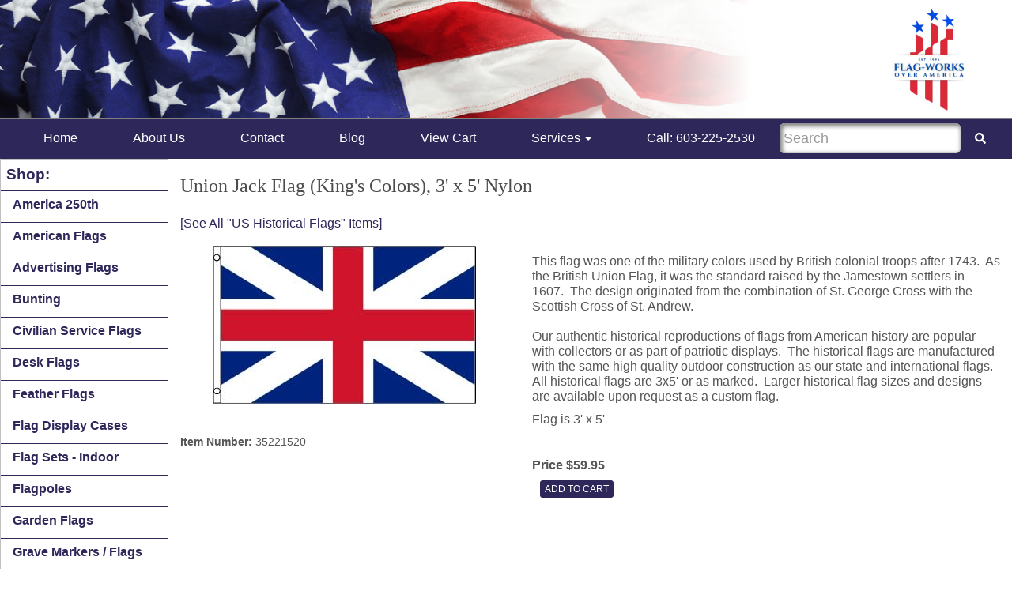

--- FILE ---
content_type: text/html; charset=UTF-8
request_url: https://www.flag-works.com/productDetail.php?id=380&item=Union_Jack_Flag_Kings_Colors_3_x_5_Nylon
body_size: 4420
content:








<!DOCTYPE html>
<html lang="en">
  <head>
    <meta charset="utf-8">
<script src="https://flag-works.com/js/jquery.min.js"></script>
<script src="https://flag-works.com/js/bootstrap.min.js"></script>
<link rel="stylesheet" href="https://flag-works.com/css/theme.css">

<script defer src="https://flag-works.com/fontawesome/js/all.js"></script>


<script src="https://flag-works.com/jquery/jquery-ui.js"></script>
<link rel="stylesheet" href="https://flag-works.com/jquery/jquery-ui.css">

<meta name="viewport" content="width=device-width, initial-scale=1">

<script type="text/javascript">
var win = null;
function popWindow(mypage,myname,w,h,scroll){
LeftPosition = (screen.width) ? (screen.width-w)/2 : 0;
TopPosition = (screen.height) ? (screen.height-h)/2 : 0;
settings ='height='+h+',width='+w+',top='+TopPosition+',left='+LeftPosition+',scrollbars='+scroll+',resizable'
win = window.open(mypage,myname,settings)
}


(function($){
	$(document).ready(function(){
		$('ul.dropdown-menu [data-toggle=dropdown]').on('click', function(event) {
			event.preventDefault(); 
			event.stopPropagation(); 
			$(this).parent().siblings().removeClass('open');
			$(this).parent().toggleClass('open');
		});
	});
})(jQuery);

// -->
</script>

<!-- Google tag (gtag.js) --> <script async src="https://www.googletagmanager.com/gtag/js?id=AW-16723323277"></script> <script> window.dataLayer = window.dataLayer || []; function gtag(){dataLayer.push(arguments);} gtag('js', new Date()); gtag('config', 'AW-16723323277'); </script>

<link rel="canonical" href="https://flag-works.com/productDetail.php?id=380&item=Union_Jack_Flag_Kings_Colors_3_x_5_Nylon"/>

<link href="../favicon.ico" rel="icon" type="image/x-icon" />








<title>Union Jack Flag (King's Colors), 3' x 5' Nylon | US Historical Flags | Flag-Works Over America</title>
<meta name="description" content="This flag was one of the military colors used by British colonial troops after 1743.  As the British Union Flag, it was the standard raised by the Jamestown settlers in 1607.  The design originated from the combination of St. George Cross with the Scottish Cross of St. Andrew. Our authentic historical reproductions of flags from American history are popular with collectors or as part of patriotic displays.  The historical flags are manufactured with the same high quality outdoor construction as our state and international flags.   All historical flags are 3x5' or as marked.  Larger historical flag sizes and designs are available upon request as a custom flag.   " />
<meta name="keywords" content="Union Jack Flag, King Colors, historical flag, US historical flag" />
</head>
<body style="margin:0;">

<div id="totop"></div>
<!-- sof header -->
<div class="container-fluid header topper hidden-xs"  style="height: 150px; max-height:150px; border-bottom: 1px solid gray; margin:0;">
<a href="index.php"><img src="css/flag_works_logo.jpg" height="140" alt="Flag-Works Over America Logo" style="float: right; margin:5px 20px 5px 10px;" /></a>
</div>

<div  style="height: 75px; max-height:75px; border-bottom: 1px solid gray;" class="container-fluid header topperSm visible-xs">
<a href="index.php"><img src="css/wee_logo.jpg" height="70" alt="Flag-Works Over America Logo" style="float: right; margin:2px 5px 2px 0px;" /></a>
<div style="margin:0;background-color: #2D275A; border-bottom-right-radius: 6px;border-bottom-left-radius: 6px; width: 100px; text-align: center;"><a href="https://www.flag-works.com/cgi-bin/fw/cart/cart.pl" style="color:white;">View Cart</a></div><div style="clear:both;"></div>

</div>
<!-- eof header -->

    <!-- Static navbar -->
    <nav class="navbar navbar-default navbar-static-top" style="max-width: 100%; margin-top:0;">
        <div class="navbar-header">
          <button type="button" class="navbar-toggle collapsed" data-toggle="collapse" data-target="#navbar" aria-expanded="false" aria-controls="navbar">
            <span class="sr-only">Toggle navigation</span>
            <span class="icon-bar"></span>
            <span class="icon-bar"></span>
            <span class="icon-bar"></span>
          </button>
		  
         <form action="search.php" method="post" accept-charset="utf-8" class="form-inline navbar-form navbar-right visible-xs" role="search" style="float: right; max-width: 250px;background-color: transparent; margin:4px 4px 4px 0px; padding:0;">  
             	  
              <div class="form-group">
              <div class="input-group">
			  <label for="sxs" class="input-group-addon searchBack submitter sr-only" style="color: white; background-color: transparent; border:0;">SEARCH</label>
                <input class="form-control" style="box-shadow:2px 2px 5px 2px #888888 inset; padding-left: 5px; color: #D53C2B; border:0; border-radius:6px;" id="sxs" name="search" placeholder="Search" value="" type="text">
				
                <span class="input-group-addon" style="color: white; background-color: transparent; border:0;"><button title="search" id="searchitsm" type="submit" class="trans" style="border:0;color: white; background-color: transparent;"><span class="fa fa-search"></span></button></span>
              </div>
              </div>
        </form>
		  
		  
		  

          <!-- <span class="visible-xs navbar-brand"><img src="images/brand.png" alt="Flag-Works Over America" style="margin-top:-7px;" /></span> -->
        </div>
        <div id="navbar" class="navbar-collapse collapse">
          <ul class="nav navbar-nav">
		  <li><a href="index.php">Home</a></li>
<li><a href="about.php">About Us</a></li>
<li><a href="contact.php">Contact</a></li>
			
			
			<li><a href="https://www.flag-works.com/blog/" target="_blank">Blog</a></li>
			<li><a href="https://www.flag-works.com/cgi-bin/fw/cart/cart.pl"> View Cart</a></li>
			            <li class="dropdown visible-xs visible-md">
              <a href="#" class="dropdown-toggle" data-toggle="dropdown" role="button" aria-haspopup="true" aria-expanded="false">Shop <span class="caret"></span></a>
              <ul class="dropdown-menu">
			  <li><a href="america250.php">America 250th</a></li><li><a href="american_flags.php">American Flags</a></li><li><a href="open_flags.php">Advertising Flags</a></li><li><a href="bunting.php">Bunting</a></li><li><a href="civilian_service_flags.php">Civilian Service Flags</a></li><li><a href="desk_flags.php">Desk Flags</a></li><li><a href="blade_wave_feather_flags.php">Feather Flags</a></li><li><a href="heirloom_flag_cases.php">Flag Display Cases</a></li><li><a href="indoor_flags.php" target="_blank">Flag Sets - Indoor</a></li><li><a href="flagpoles.php">Flagpoles</a></li><li><a href="garden_flags.php">Garden Flags</a></li><li><a href="grave_markers.php">Grave Markers / Flags</a></li><li><a href="flagpole_accessories.php">Hardware & Accessories</a></li><li><a href="us_historical_flags.php">Historical Flags</a></li><li><a href="hotel_flags_motel_flags.php">Hotel Flags</a></li><li><a href="house-mounted_sets_poles_and_brackets.php">House Flags</a></li><li><a href="international_flags.php">International Flags</a></li><li><a href="iso_flags.php">ISO Flags</a></li><li><a href="military_flags.php">Military Flags</a></li><li><a href="military_guidons.php">Military Guidons</a></li><li><a href="nautical_code_signal_flags.php">Nautical Flags</a></li><li><a href="open_flags_fancy.php">Open Flags</a></li><li><a href="religious_flags.php">Religious Flags</a></li><li><a href="sports_flags.php">Sports Flags</a></li><li><a href="state_flags.php">State Flags</a></li><li><a href="Trump_Flags.php">Trump/Biden Flags  SALE!</a></li>              </ul>
            </li>
			            <li class="dropdown">
              <a href="#" class="dropdown-toggle" data-toggle="dropdown" role="button" aria-haspopup="true" aria-expanded="false">Services <span class="caret"></span></a>
              <ul class="dropdown-menu">
			  <li><a href="repairs.php">Flagpole Repairs</a></li><li><a href="installations.php">Flagpole Installations</a></li><li><a href="quarterlysubscription.php">COMING SOON - Flag & Pole Quarterly Maintenance Subscription</a></li><li><a href="custom.php">Custom Orders</a></li><li><a href="custom_flag_ordering.php">Custom Flag Ordering</a></li><li><a href="gallery.php">Custom Gallery</a></li><li><a href="how_to.php">How to...</a></li><li><a href="policies.php">Shipping & Returns</a></li><li><a href="https://www.flag-works.com/cgi-bin/fw/cart/cart.pl" target="_blank">Shopping Cart</a></li><li><a href="/government.php">Government Services</a></li>              </ul>
            </li>
			
			
			
			
						<li><a href="tel:1+603-225-2530">Call: 603-225-2530</a></li>
          </ul>
		  
		  
         <form action="search.php" method="post" accept-charset="utf-8" id="searchformsm" class="form-inline navbar-form navbar-right hidden-xs" role="search" style="background-color: transparent; margin-right:0;">  
             	  
              <div class="form-group">
              <div class="input-group">
			  <label for="searchsm" class="input-group-addon searchBack submitter sr-only" style="color: white; background-color: transparent; border:0;">SEARCH</label>
                <!-- <span class="input-group-addon" style="color: white; background-color: transparent; border:0;">SEARCH</span> -->
                <input class="form-control" id="searchsm" style="box-shadow:2px 2px 5px 2px #888888 inset; padding-left: 5px; color: #D53C2B; font-size: 1.1em; border:0; border-radius:6px;" name="search" placeholder="Search" value="" type="text">
				
                <span class="input-group-addon" style="color: white; background-color: transparent; border:0;"><button title="search" id="searchitsm" type="submit" class="trans" style="border:0;color: white; background-color: transparent;"><span class="fas fa-search"></span></button></span>
              </div>
              </div>
        </form>


        </div><!--/.nav-collapse -->
    </nav>
	
	
	
  <div class="container" style="width: 100%; margin-top: -20px; min-height: 500px; padding:0;">
  <!-- Body starts here -->
  <div class="row" style="border:0px; margin:0px;">
  <div class="col-md-2 col-sm-3 hidden-xs" style="min-height: 500px; border:1px solid #c0c0c0; border-radius: 0px 0px 8px 0px; padding:0;">
  
  <div class="menuLinks" style="font-size:1.2em; font-weight: bold;">Shop:</div><div class="menuLinks">&nbsp; <a href="america250.php">America 250th</a></div><div class="menuLinks">&nbsp; <a href="american_flags.php">American Flags</a></div><div class="menuLinks">&nbsp; <a href="open_flags.php">Advertising Flags</a></div><div class="menuLinks">&nbsp; <a href="bunting.php">Bunting</a></div><div class="menuLinks">&nbsp; <a href="civilian_service_flags.php">Civilian Service Flags</a></div><div class="menuLinks">&nbsp; <a href="desk_flags.php">Desk Flags</a></div><div class="menuLinks">&nbsp; <a href="blade_wave_feather_flags.php">Feather Flags</a></div><div class="menuLinks">&nbsp; <a href="heirloom_flag_cases.php">Flag Display Cases</a></div><div class="menuLinks">&nbsp; <a href="indoor_flags.php" target="_blank">Flag Sets - Indoor</a></div><div class="menuLinks">&nbsp; <a href="flagpoles.php">Flagpoles</a></div><div class="menuLinks">&nbsp; <a href="garden_flags.php">Garden Flags</a></div><div class="menuLinks">&nbsp; <a href="grave_markers.php">Grave Markers / Flags</a></div><div class="menuLinks">&nbsp; <a href="flagpole_accessories.php">Hardware & Accessories</a></div><div class="menuLinks">&nbsp; <a href="us_historical_flags.php">Historical Flags</a></div><div class="menuLinks">&nbsp; <a href="hotel_flags_motel_flags.php">Hotel Flags</a></div><div class="menuLinks">&nbsp; <a href="house-mounted_sets_poles_and_brackets.php">House Flags</a></div><div class="menuLinks">&nbsp; <a href="international_flags.php">International Flags</a></div><div class="menuLinks">&nbsp; <a href="iso_flags.php">ISO Flags</a></div><div class="menuLinks">&nbsp; <a href="military_flags.php">Military Flags</a></div><div class="menuLinks">&nbsp; <a href="military_guidons.php">Military Guidons</a></div><div class="menuLinks">&nbsp; <a href="nautical_code_signal_flags.php">Nautical Flags</a></div><div class="menuLinks">&nbsp; <a href="open_flags_fancy.php">Open Flags</a></div><div class="menuLinks">&nbsp; <a href="religious_flags.php">Religious Flags</a></div><div class="menuLinks">&nbsp; <a href="sports_flags.php">Sports Flags</a></div><div class="menuLinks">&nbsp; <a href="state_flags.php">State Flags</a></div><div class="menuLinks">&nbsp; <a href="Trump_Flags.php">Trump/Biden Flags  SALE!</a></div><div class="menuLinks" style="font-size:1.2em; font-weight: bold;">Helpful Links:</div><div class="menuLinks">&nbsp; <a href="repairs.php">Flagpole Repairs</a></div><div class="menuLinks">&nbsp; <a href="installations.php">Flagpole Installations</a></div><div class="menuLinks">&nbsp; <a href="quarterlysubscription.php">COMING SOON - Flag & Pole Quarterly Maintenance Subscription</a></div><div class="menuLinks">&nbsp; <a href="custom.php">Custom Orders</a></div><div class="menuLinks">&nbsp; <a href="custom_flag_ordering.php">Custom Flag Ordering</a></div><div class="menuLinks">&nbsp; <a href="gallery.php">Custom Gallery</a></div><div class="menuLinks">&nbsp; <a href="how_to.php">How to...</a></div><div class="menuLinks">&nbsp; <a href="policies.php">Shipping & Returns</a></div><div class="menuLinks">&nbsp; <a href="https://www.flag-works.com/cgi-bin/fw/cart/cart.pl" target="_blank">Shopping Cart</a></div><div class="menuLinks">&nbsp; <a href="/government.php">Government Services</a></div>  		<img src="pics/visa_mastercard_amex.png" style="width: 200px; margin: auto;" class="img-responsive" alt="visa_mastercard_amex" />  
  
  </div>
  <div class="col-md-10 col-sm-9 col-xs-12" style="padding:15px; min-height:500px;">
  
<h1>Union Jack Flag (King's Colors), 3' x 5' Nylon</h1>
<br /><a href="us_historical_flags.php">[See All &quot;US Historical Flags&quot; Items]</a><br /><br />
<div class="row">
<div class="col-sm-5" style="text-align: center;">
<img src="https://www.flag-works.com/prods/union_jack_flag_kings_colors.jpg" style="max-height:500px;display:block; margin:auto; " class="img-responsive"  alt="Union Jack Flag (King's Colors)" />
<br /><br />
<div style="text-align: left;"><small><b>Item Number:</b> 35221520</small></div><div style="clear:both;"></div>
</div><!-- eof left column -->
<div class="col-sm-7">
<p><p>This flag was one of the military colors used by British colonial troops after 1743.&nbsp; As the British Union Flag, it was the standard raised by the Jamestown settlers in 1607.&nbsp; The design originated from the combination of St. George Cross with the Scottish Cross of St. Andrew.<br /><br />Our authentic historical reproductions of flags from American history are popular with collectors or as part of patriotic displays.&nbsp; The historical flags are manufactured with the same high quality outdoor construction as our state and international flags.&nbsp;&nbsp; All historical flags are 3x5' or as marked.&nbsp; Larger historical flag sizes and designs are available upon request as a custom flag.&nbsp;</p>
<p>Flag is 3' x 5'</p>
<p>&nbsp;</p></p>



<form method="post" action="https://www.flag-works.com/cgi-bin/fw/cart/cart.pl">

<input type="hidden" name="merchant" value="flag" />
<input type="hidden" name="name"   value="Union Jack Flag (King's Colors), 3' x 5' Nylon" />

<input type="hidden" name="custom1" value="Item # 35221520" />

<input type="hidden" name="price"   value="59.95" /><b>Price $59.95</b><br />

<input type="hidden" name="sh"   value="1" />

<input type="hidden" name="img"   value="https://www.flag-works.com/prods/union_jack_flag_kings_colors_TH.jpg" />
<input type="hidden" name="quantity" value="1" />
<input type="hidden" name="return" value="https://flag-works.com/productDetail.php?id=380&item=Union_Jack_Flag_Kings_Colors_3_x_5_Nylon">
<input type="submit" name="add" class="btn btn-xs btn-primary" value="ADD TO CART" style="margin:10px;" />
</form></div><!-- eof right column -->
</div><!-- eof row -->















<!-- end page here -->
</div>
</div>

<br /><br />
<div style="clear:both;" class="clearfix"></div>
<div class="footer">
<p style="text-align: center;"><span style="color: #ca0000;">Couldn't find the right flag or product? <br /><a href="/contact.php">Contact Us!</a><br /> </span> <br /><a href="mailto:customerservice@flag-works.com">customerservice@flag-works.com</a><br /><br /><span style="color: #0000ff;"> <br /> </span><span style="color: #000080;">Retail Flag Store Location:<br />Flag-Works over America, 16 Kennedy Lane, Concord, NH 03301</span></p>
<p style="text-align: center;"><img src="/pics/flagworkslogo.jpg" alt="" width="180" height="180" /></p>
<p style="text-align: center;">&nbsp;</p>
<hr />
<p style="text-align: center;">&nbsp;Proud member of:</p>
<p style="text-align: center;"><img src="/pics/service-disabledveteran-owned-certified.jpg" alt="" width="80" height="100" />&nbsp; &nbsp; &nbsp;&nbsp;<img src="/pics/nifda.png" alt="" width="130" height="46" />&nbsp; &nbsp; &nbsp;&nbsp;<img src="/pics/greaterconcordchamber.png" alt="" width="95" height="70" /></p>
<p>&nbsp;</p>
<p style="text-align: center;">&nbsp;</p>
<p style="text-align: center;">&nbsp;</p>
<div style="text-align:center; margin:0;">

<!-- Begin Social -->

<a href="https://www.facebook.com/FlagWorksNH/" target="_blank"><img src="../images/social_facebook.png" width="40" height="40" alt="social_facebook" /></a> &nbsp;
<a href="https://twitter.com/FlagWorks" target="_blank"><img src="../images/social_twitter.png" width="40" height="40" alt="social_twitter" /></a> &nbsp;
<a href="https://www.linkedin.com/in/patrick-page-01986113/" target="_blank"><img src="../images/social_linkedin.png" width="40" height="40" alt="social_linkedin" /></a> &nbsp;
<a href="https://www.instagram.com/flagworks_/" target="_blank"><img src="../images/social_instagram.png" width="40" height="40" alt="social_instagram" /></a> &nbsp;
<a href="https://plus.google.com/116893608534909200124" target="_blank"><img src="../images/social_googleplus.png" width="40" height="40" alt="social_googleplus" /></a>

<!-- End Social --><br />

&copy; 
1996 - 2026 All Rights Reserved - Flag-Works Over America<br />

<div style="float:right; padding:10px; margin:0;">Website Design by <a href="http://www.wehaveasite.com" target="_blank" style="text-transform: none;">We Have A Site</a><br /></div>
</div><!-- eof footer -->
</div>

<script src="../jquery/jquery-ui.js"></script>
<link rel="stylesheet" href="../jquery/jquery-ui.css">


</body>
</html>